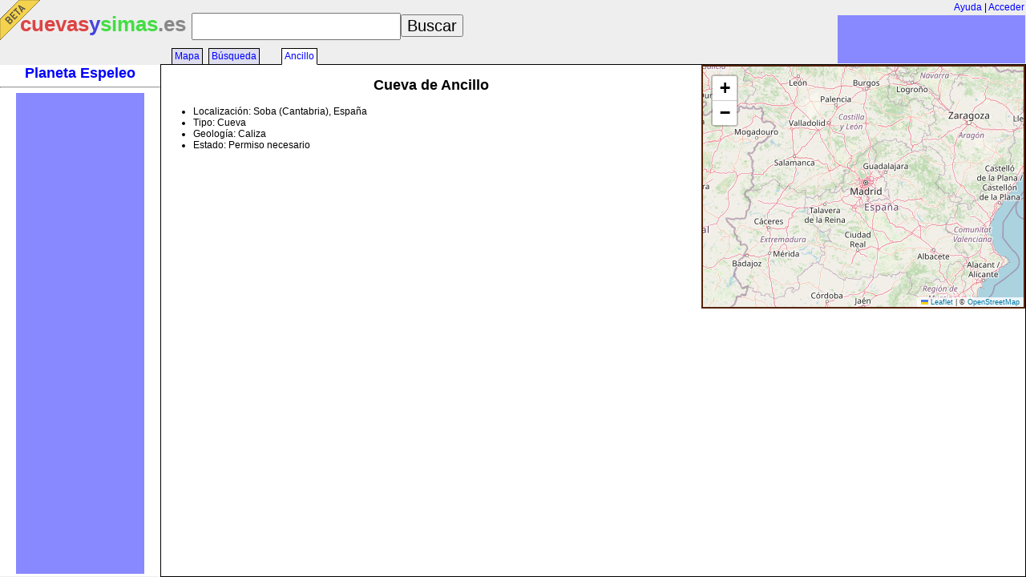

--- FILE ---
content_type: text/html; charset=UTF-8
request_url: http://www.cuevasysimas.es/cave.php?id=4286
body_size: 9203
content:
<!DOCTYPE html>
<html>
<head>
  <meta http-equiv="Content-Type" content="text/html; charset=utf-8" /> 
  <meta name="keywords" content="cuevas simas torcas barrancos cañones" />
  <title>Cuevas y Simas</title>
  <link rel="stylesheet" type="text/css" href="/css/cuevasysimas.css" />
  <script type="text/javascript" src="http://maps.google.com/maps/api/js?sensor=false"></script>
  <script type="text/javascript" src="/js/jquery.js"></script>

  <link rel="stylesheet" href="https://unpkg.com/leaflet@1.9.3/dist/leaflet.css"
     integrity="sha256-kLaT2GOSpHechhsozzB+flnD+zUyjE2LlfWPgU04xyI="
     crossorigin=""/>
  <!-- Make sure you put this AFTER Leaflet's CSS -->
  <script src="https://unpkg.com/leaflet@1.9.3/dist/leaflet.js"
     integrity="sha256-WBkoXOwTeyKclOHuWtc+i2uENFpDZ9YPdf5Hf+D7ewM="
     crossorigin=""></script>

  <link rel="stylesheet" href="https://unpkg.com/leaflet.markercluster@1.1.0/dist/MarkerCluster.css" />
  <link rel="stylesheet" href="https://unpkg.com/leaflet.markercluster@1.1.0/dist/MarkerCluster.Default.css" />
  <script src="https://unpkg.com/leaflet.markercluster@1.1.0/dist/leaflet.markercluster-src.js"></script>

  <script type="text/javascript" src="/js/cuevasysimas2.js"></script>
</head>
<body>
  <img src="/img/beta.png" style="position: absolute; top: 0; left: 0" alt="BETA" />
  <div id="header">
    <div id="login">
      <span>
        <a id="a-help" href="#">Ayuda</a> |
      </span>
      <span class="auth-no">
        <a id="a-login" href="#">Acceder</a>
      </span>
    </div>
    <div id="title">
      <form id="form-search" method="get" action="search.php">
      <a href="/"><span class="logo"><span class="r">cuevas</span><span class="b">y</span><span class="g">simas</span>.es</span></a>
      <span id="search"><input id="input-q" type="text" name="q" value=""/><input type="submit" value="Buscar" /></span>
      </form>
    </div>
  </div>
  <div id="page">
    <div id="panel">
      <div id="planeta-espeleo">
        <h2><a href="/planeta/">Planeta Espeleo</a></h2>
        <ul>
        </ul>
      </div>
      <hr />
      <div class="ads" style="width: 160px; height: 600px; background: #88f; margin: 0 auto">
        <script type="text/javascript"><!--
          google_ad_client = "pub-8600794638788713";
          google_ad_width = 160;
          google_ad_height = 600;
          google_ad_format = "160x600_as";
          google_ad_type = "text_image";
          google_ad_channel = "8079490690"; 
          window.google_analytics_uacct = "UA-5945020-6";
          //-->
        </script> 
        <script type="text/javascript"
          src="http://pagead2.googlesyndication.com/pagead/show_ads.js"> 
        </script> 
      </div>
      <hr />
    </div>
    <div id="main">
      <div id="tabsheader">
        <ul>
          <li><a href="./">Mapa</a></li>
	  <li style="margin-right: 20px"><a href="search.php">Búsqueda</a></li>
	  <li class="activetab"><a id="cavetitle" href="cave.php?id=4286">Ancillo</a></li>
        </ul>
      </div>
      <div id="tabscontent">
	<div class="minipage" style="display: none">
          <div class="map main-map">
            <!-- Esta página solo funciona con JavaScript activado. -->
          </div>
        </div>
	<div class="minipage" style="display: none">
          <div class="map right-map search-map"></div>
          <div id="results">
  <div>
    <p style="padding-left: 40px">Mostrando 10 cavidades de un total de 2342:</p>
    <ul class="results">
      <li style="padding-left: 40px">
        <img src="/img/icon-1-dot.png" style="margin-left: -40px; float: left" />
        <h3><a href="cave.php?id=3513">Cueva del Buho</a></h3>
 Puente Viesgo (Cantabria)<br />
        Desarrollo: 4470 m.
        Desnivel: 247 m.
      </li>
      <li style="padding-left: 40px">
        <img src="/img/icon-2-dot.png" style="margin-left: -40px; float: left" />
        <h3><a href="cave.php?id=3970">Torca Bustablado 45</a></h3>
 Arredondo (Cantabria)<br />
        Desnivel: 152 m.
      </li>
      <li style="padding-left: 40px">
        <img src="/img/icon-3-dot.png" style="margin-left: -40px; float: left" />
        <h3><a href="cave.php?id=8188">Sima de las Cabras</a></h3>
 Fortuna (Murcia)<br />
        Desarrollo: 336 m.
      </li>
      <li style="padding-left: 40px">
        <img src="/img/icon-4-dot.png" style="margin-left: -40px; float: left" />
        <h3><a href="cave.php?id=4048">Torca de los Corrales del Trillo</a></h3>
 Soba (Cantabria)<br />
        Desarrollo: 13000 m.
        Desnivel: 434 m.
      </li>
      <li style="padding-left: 40px">
        <img src="/img/icon-5-dot.png" style="margin-left: -40px; float: left" />
        <h3><a href="cave.php?id=5325">Torca del Haya</a></h3>
 Puente Viesgo (Cantabria)<br />
        Desnivel: 26 m.
      </li>
      <li style="padding-left: 40px">
        <img src="/img/icon-6-dot.png" style="margin-left: -40px; float: left" />
        <h3><a href="cave.php?id=3840">Sima Levantada</a></h3>
 Voto (Cantabria)<br />
        Desnivel: 259 m.
      </li>
      <li style="padding-left: 40px">
        <img src="/img/icon-7-dot.png" style="margin-left: -40px; float: left" />
        <h3><a href="cave.php?id=3639">Fuente de Llerado</a></h3>
 Miera (Cantabria)<br />
      </li>
      <li style="padding-left: 40px">
        <img src="/img/icon-8-dot.png" style="margin-left: -40px; float: left" />
        <h3><a href="cave.php?id=4925">Cueva del Sauco</a></h3>
 Ramales de la Victoria (Cantabria)<br />
      </li>
      <li style="padding-left: 40px">
        <img src="/img/icon-9-dot.png" style="margin-left: -40px; float: left" />
        <h3><a href="cave.php?id=3864">Sima Trespando</a></h3>
 Udías (Cantabria)<br />
        Desnivel: 43 m.
      </li>
      <li style="padding-left: 40px">
        <img src="/img/icon-10-dot.png" style="margin-left: -40px; float: left" />
        <h3><a href="cave.php?id=3407">Cueva de la Venta IV</a></h3>
 Camargo (Cantabria)<br />
      </li>
    </ul>
  </div>
          </div>
        </div>
	<div class="minipage">
          <div class="map right-map cave-map"></div>
          <div id="cave">
<span style="display: none">Ancillo</span>
    <h2 class="title">Cueva de Ancillo</h2>
    <ul>
    <li>Localización:
 Soba (Cantabria), España<br />
  </li>
      <li>Tipo: Cueva</li>
      <li>Geolog&iacute;a: Caliza</li>
      <li>Estado: Permiso necesario</li>
    </ul>
          </div>
          <div class="cave-ad" style="clear: both; width: 728px; margin: auto; padding-top: 10px;">
            <script type="text/javascript"><!--
              google_ad_client = "pub-8600794638788713";
              google_ad_width = 728;
              google_ad_height = 90;
              google_ad_format = "728x90_as";
              google_ad_type = "text_image";
              google_ad_channel = "9739523896"; 
              window.google_analytics_uacct = "UA-5945020-6";
              //-->
            </script> 
            <script type="text/javascript"
              src="http://pagead2.googlesyndication.com/pagead/show_ads.js"> 
            </script> 
          </div>
        </div>
      </div>
    </div>
  </div>
  <div id="ad-tr" style="width: 234px; height: 60px; position: absolute; top: 19px; right: 1px; background: #88f">
    <script type="text/javascript"><!--
      google_ad_client = "pub-8600794638788713";
      google_ad_width = 234;
      google_ad_height = 60;
      google_ad_format = "234x60_as";
      google_ad_type = "text_image";
      google_ad_channel = "9556223896"; 
      google_color_bg = "EEEEEE"; 
      window.google_analytics_uacct = "UA-5945020-6";
      //-->
    </script> 
    <script type="text/javascript"
      src="http://pagead2.googlesyndication.com/pagead/show_ads.js"> 
    </script> 
  </div>
  <div id="dialog-outer"></div>
  <div id="dialog-login">
    <img class="close-icon" src="/img/close_icon.gif" alt="close" />
    <h1>Iniciar sesión</h1>
    <span><a href="/login/google.php"><img src="/img/login-google.png" /></a></span>
    <span><a href="/login/yahoo.php"><img src="/img/login-yahoo.png" /></a></span>
    <!-- span><img src="/img/login-hotmail.png" /></span -->
    <br />
    <span><a href="/login/facebook.php"><img src="/img/login-facebook.png" /></a></span>
    <!-- span><a href="/login/twitter.php"><img src="/img/login-twitter.png" /></a></span -->
    <!-- span><img src="/img/login-myspace.png" /></span -->
  </div>
  <div id="help">
    <div id="helpheader">
      <span style="color: white; text-align: center">Ayuda</span>
      <img class="close-icon" src="/img/close_icon.gif" alt="close" />
    </div>
    <div id="helpbody">
    <h1 class="logo"><span class="r">cuevas</span><span class="b">y</span><span class="g">simas</span>.es</h1>
      <div style="text-align: center">Atención: El estado de Cuevas y Simas es BETA.  Muchas cosas no
      funcionan y otras no lo hacen bien, pero estamos arreglándolo. Creemos
      que ya puede ser muy útil, y por eso puedes ver lo que ya ves.</div>
    <h2>Preguntas habituales</h2>
    <dl>
      <dt>¿Qué es Cuevas y Simas?</dt>
      <dd>Es una base de datos con información de cavidades subterráneas
        de toda España. ¿He dicho España? De hecho, nada impide que se
        introduzcan cuevas de cualquier parte del mundo, a nuestra base
        de datos le da igual, lo único que quiere es guardar datos.</dd>
      <dt>¿Cómo contacto con vosotros?</dt>
      <dd>En esta dirección de correo: XXX FIXME</dd>
      <dt>Oye... falta una cueva.</dt>
      <dd>No, no falta una, faltan muchísimas. Entra en Cuevas y Simas
        mediante el enlace de <b>Acceder</b> y puedes introducir la cueva
        que falta tú mismo.</dd>
      <dt>Oye... hay un dato mal.</dt>
      <dd>Pues adelante, accede y cámbialo.</dd>
      <dt>¿Necesito crear una contraseña nueva para acceder a Cuevas y Simas?</dt>
      <dd>No. Si tienes una cuenta en Gmail, Yahoo o Facebook (pronto
        también con Hotmail), puedes acceder a Cuevas y Simas mediante el
        identificador que ya usas con ellos. <b>Cuevas y Simas no tiene en
        ningún momento acceso a tu contraseña</b>, se limita a pedirles a
        los servidores de Gmail, Yahoo o Facebook que te autentifiquen para
        acceder a Cuevas y Simas. Verás que la página donde introduces tu
        contraseña es la misma de siempre, en el servidor seguro de siempre,
        y que después de introducirla te redirige a la página de
        Cuevas y Simas. <b>Es totalmente seguro</b>, muy práctico y sobre
        todo <b>¡no necesitas memorizar otra contraseña!</b>.</dd>
      <dt>Oye... os falta una topografía que yo tengo.</dt>
      <dd>Si la topografía está publicada en alguna revista o por sus
        autores con permismo para su difusión, adelante, súbela. Si no
        estás seguro de lo anterior, súbela también, pero asegúrate de
        fijar los permisos para que no sea pública.  Si tú tienes acceso
        a ella, ya sea de una revista o libro, es legal que la
        <b>almacenes</b> y la <b>compartas</b> con quien quieras (derecho
        de copia privada), pero no puedes hacer difusión pública de la
        misma, tiene que ser para uso privado tuyo, y de quien tú quieras.
        Es legal y Cuevas y Simas te permite hacerlo.</dd>
      <dt>¿Todo el mundo puede meter cuevas nuevas y editar las existentes?</dt>
      <dd>No todo el mundo, sólo los usuarios autenticados, que sabemos
        algo de ellos, al menos su correo electrónico. Puede parecer poco,
        pero es suficiente para denunciarle si se diera el caso, y el juez
        se encargará de ordenar su búsqueda y captura. La destrucción
        de datos es delito.</dd>
      <dt>Entonces ¿cualquiera puede borrar la cueva que yo dé de alta?</dt>
      <dd>No, cualquiera no. No te preocupes tanto, se guarda copia de
        todo y si un usuario hace cosas que no debe lo sabremos, le
        impediremos que lo vuelva a hacer, y restauraremos los datos
        que haya borrado.</dd>
      <dt>Pero hay otras bases de datos de cuevas...</dt>
      <dd>Efectivamente, hay muchas bases de datos de cuevas de
       (por desorden alfabético) <a
       href="http://www.espeleocantabria.net/basedatos2/fede_usuario.php">Cantabria</a>, <a
       href="http://www.espeleoindex.com/">Cataluña</a>, <a
       href="http://www.cuevascastellon.uji.es/">Castellón</a>, <a
       href="http://grupoedelweiss.es/index.php?option=com_content&amp;view=category&amp;id=59:catastro&amp;Itemid=74&amp;layout=default">Burgos</a>,
       <a href="http://espeleoteca.com/drupal/googleearth">Sorbas</a>, <a
       href="http://www.cuevasdemurcia.com/">Murcia</a>, <a
       href="http://deco.alc.upv.es/cuevasalicante">Alicante</a>... pero
        ¿y dónde están las demás? y ¿por qué no una base de datos para
        todas?. Eso pretende cubrir Cuevas y Simas.</dd>
      <dt>Hay varias cuevas que faltan. ¿Cómo os hago llegar la información
        para que las déis de alta?.</dt>
      <dd>A nuestro correo electrónico, indicado más arriba, en la
        pregunta 2. Pero en realidad no hace falta que nos mandes nada,
        puedes crearlas tú mismo, sólo tienes que autentificarte, haciendo
        click en <b>Acceder</b>.</dd>
      <dt>¿Es pública toda la información de Cuevas y Simas?<dt>
      <dd>No, sólo es pública la información publicada, no sensible y ya
        accesible mediante otros medios.</dd>
      <dt>¿Quién puede ver la información de la base de datos?</dt>
      <dd>La información se distribuye de la siguiente forma:
        <ul>
          <li>Nivel 1: datos públicos y publicables, libremente accesibles
            para cualquiera.</li>
          <li>Nivel 2: datos sólo visibles para usuarios identificados
            mediante su usuario y contraseña.</li>
          <li>Nivel 3: datos sólo visibles para usuarios identificados
            y reconocidos como espeleólogos, que se han dado de alta en
            Cuevas y Simas y han enviado copia de su tarjeta federativa.</li>
          <li>Nivel 4: datos no publicables, sólo visibles para usuarios
            <b>asociados</b> a Cuevas y Simas, para lo que tienen que ser
            espeleólogos federados, darse de alta en Cuevas y Simas, y
            hacerse socio mediante el procedimiento adecuado, que está
            por determinar.</li>
          <li>Nivel 5: datos no publicables y sensibles, sólo visibles
            por el grupo de personas autorizadas por el creador de la
            cavidad.</li>
        </ul>
        Los niveles se pueden mezclar sin ninguna restricción,
        de forma que la información de una cueva puede estar dividida en
        varias partes, cada una con un nivel distinto de protección.</dd>
      <dt>Yo sé de una cueva, pero no la pienso dar de alta, no quiero
        que la destrocen los gamberros.</dt>
      <dd>Es tu elección, si así lo decides, lo entendemos y lo respetamos.
        Pero Cuevas y Simas está creado pensando precisamente en eso,
        y te permite crearla y que sólo tú y quien tú decidas pueda tener
        acceso a la información de la cueva. Puedes restringirlo todo,
        o sólo las coordenadas, la topografía, o el acceso a la boca,
        lo que quieras.</dd>
      <dt>Pero ¿vosotros (administradores de Cuevas y Simas) tenéis acceso
        a todo?</dt>
      <dd>Hombre, es obvio que como administradores podemos tener acceso
        si queremos a todo lo que haya en la base de datos, por principio
        y por respeto no lo haremos, pero si no te fías de nosotros no lo
        dudes, si hay algo que no quieres que nadie conozca, no lo publiques
        ni subas a ningún lado.  Eso sí, puede que esa información se
        termine perdiendo, destruyendo u olvidando (imagina que tienes
        Alzheimer), y Cuevas y Simas te permite el nivel de privacidad que
        tú decidas, incluso permite (todavía no funciona, lo hará en el
        futuro) que el que introduce dicha información sensible pueda
        definir un tiempo tras el cual la información se haga pública
        de manera automática, igual que los papeles de la CIA o del FBI
        terminan siendo públicos con el paso de los años.</dd>
      <dt>Hola, me llamo Carlos Ortiz ;-) y quiero escribir un libro de
        cuevas ¿puedo utilizar información de Cuevas y Simas?</dt>
      <dd>¡Por supuesto! Cualquier información <b>pública y publicada</b>
        en Cuevas y Simas es libremente utilizable para cualquier fin
        (no lo es la información marcada como restringida o no publicable).
        A los espeleólogos nos encantan los libros y si lo escribes y lo
        haces bien no dudes de que lo compraremos. Somos pocos pero
        fieles. Pero oye, si no te importa (léase con voz de lindo gatito),
        ¿nos podrías echar una mano con la Base de Datos? Toda la información
        que puedas facilitarnos te la agradeceremos infinito. ¿Podrías dar
        de alta alguna cueva o añadir alguna información que nos falte?
        ¡Muchas gracias!</dd>
      <dt>Coordenadas y Datum: ¿por qué las coordenadas están en grados y
        Datum WGS84?</dt>
      <dd>Sabemos que mucha gente utiliza coordenadas en UTM y en Datum
        Europeo 1950 (ED50), que es el que ha sido durante muchos años el
        oficial en España, utilizado por el IGN (Instituto Geográfico
        Nacional) y el SGE (Servicio Geográfico del Ejército), pero el caso
        es que ya no es el oficial, ahora es el ETRS89, que siendo brutos,
        podríamos decir que es el WGS84 actualizado al año 1989, del que
        se diferencia en pocos centímetros, por lo que es perfectamente válido
        seguir utilizándolo mientras el ETRS89 no esté ampliamente
        disponible, que todavía no lo está.  Google Maps, del que hacemos
        uso intensivo en Cuevas y Simas, utiliza el Datum WGS84, y todos
        los GPS (los satélites) trabajan internamente y por defecto en ese
        Datum, que además es válido para todo el mundo y no sólo para una
        parte de Europa.</dd>
      <dt>¿Qué tiene de malo el formato de coordenadas UTM?</dt>
      <dd>En realidad no tiene nada de malo, pero ya que preguntas, que la
        gente no sabe utilizarlo y es muy propenso a errores. UTM es
        supuestamente <i>sencillo</i> de utilizar (X, Y en metros), lo que
        en realidad se traduce en que <i>es sencillo cometer errores</i>.
        Y si no me crees, abre cualquier libro u ojea cualquier página web
        con coordenadas de cuevas, y verás que muchas se olvidan de dar el
        <i>pequeño detalle</i> de la zona UTM a la que están referidas
        la X y la Y.  Ese error es muy frecuente, debido a que España
        <b>sólo</b> tiene tres zonas UTM distintas, en las que las
        mismas X e Y son válidas, pero que indican puntos totalmente
        distintos. Por el contrario, trabajar en grados te garantiza que
        a puntos distintos siempre les corresponden coordenadas distintas,
        y no hay ningún numerito <i>que siempre está ahí, que no cambia
        y del que me pueda olvidar</i>. Otro ejemplo de cómo ese
        <i>numerito</i> puede hacer mucho daño: la Comunidad Valenciana
        ha editado mapas en UTM extendiendo la zona 30 más allá del
        meridiano de Greenwich, con lo que un GPS te va a dar una
        coordenada en UTM distinta (31T X123456 Y789012) de la que leerás
        en el mapa valenciano (30T X567890 Y2345678), o visto desde otro
        punto de vista, si metes la coordenada en el GPS o bien no la
        entiende o bien te lleva a cientos de kilómetros del punto correcto.
        La confusión está servida, incluso poniendo el número de zona
        ¿es coordenada tomada con GPS, de un mapa <i>creativo</i>, o de uno
        normal del IGN o SGE?.  !Adivina!</dd>
      <dt>Entonces ¿qué formato y Datum de coordenadas me recomendáis?</dt>
      <dd> Sin ninguna duda, Datum WGS84 (disponible en todos los
        navegadores GPS, de coche, móvil, montaña...), y coordenadas
        en grados decimales, indicando latitud y luego longitud, como por
        ejemplo: 40.12345, -3.12345, tal como lo dan (a no ser que lo
        configures de otra forma) todos los GPS, Navegadores y Google.
        El signo negativo (o positivo) de la longitud es mucho más claro y
        menos propenso a errores que indicar E y W para Este y Oeste,
        al igual que es mucho más sencillo, claro y menos dado a errores
        tener que trabajar con dos números (aunque tengan decimales) que
        tener que andar rondando con los minutos y los segundos y tener
        que trabajar con ¡6 números!.</dd>
      <dt>Pero...  ¡los mapas de España están en ED50!</dt>
      <dd>Efectivamente, los <b>antiguos</b> lo están.  Los modernos están
        en ETRS89, y muchos están publicados en ambos. Pero que haya
        1000 mapas en ED50 no es razón para tener que seguir utilizándolo.
        Eso por no mencionar los errores, imposibles de evitar, que se
        cometen al usar un GPS y un mapa ED50 en papel: todos los GPS
        utilizan internamente WGS84, y convierten al Datum que tengas
        configurado, pero la conversión que hacen es imperfecta y comenten
        un error, de forma que el punto en el GPS y en el mapa nunca
        coinciden, siempre hay una diferencia de varios metros, que
        además se suman al error que te dan los satélites... vamos, que
        como esté un poco escondida, no encuentras la cueva.</dd>
      <dt>Pues yo he trabajado siempre en ED50</dt>
      <dd>No te lo discuto, normal, durante muchos años no había elección,
        había mapas en papel, en ED50 y ya. Eso ya no es cierto por más tiempo,
        ahora todos los mapas se editan en ETRS89 o en los dos. Y recuerda:
        la conversión entre WGS84 (usado internamente por los satélites
        y por el GPS) y ED50 es no lineal, imperfecta y siempre conlleva
        un error. Por ejemplo, si comparas entre distintas marcas de GPS
        (o incluso distintos modelos de la misma marca), y con programas
        conversores de Datums y coordenadas, como
        <a href="http://earth-info.nga.mil/GandG/geotrans/">Geotrans</a>,
        verás que todos ellos te dan un resultado ligeramente distinto
        en UTM partiendo del mismo dato en WGS84. Eso se debe a que usan
        algoritmos distintos de conversión, unos mejores que otros,
        pero todos comenten un error, y encima ¡el error es distinto para
        cada punto!.  Esa es la razón de que existan Datums ED50
        <i>con apellido</i>, como España y Portugal, Western Europe,
        media de 7 parámetros, media de 3 parámetros, Grecia, Iraq,
        Malta... cada uno es mejor o peor dependiendo del punto en concreto,
        y de hecho, aunque pudiera parecerlo, el de España y Portugal no es
        el mejor para muchas partes de España... ¡ay! ¿y cuál utiliza tu GPS?
        probablemente su propia implementación del algoritmo Western Europe
        o el media de 7 parámetros. Resumiendo: los planos ED50 no hay más
        remedio que seguir utilizándolos tal como son, pero no hay ninguna
        buena razón para utilizar un GPS en algo distinto de WGS84 si no es
        para leer un mapa que esté en un sistema distinto.</dd>
    </dl>
    </div>
  </div>
  <script type="text/javascript">
    var gaJsHost = (("https:" == document.location.protocol) ? "https://ssl." : "http://www.");
    document.write(unescape("%3Cscript src='" + gaJsHost + "google-analytics.com/ga.js' type='text/javascript'%3E%3C/script%3E"));
  </script>
  <script type="text/javascript">
    try {
      var pageTracker = _gat._getTracker("UA-5945020-6");
      pageTracker._trackPageview();
    } catch(err) {}
  </script>
</body>
</html>


--- FILE ---
content_type: text/html; charset=utf-8
request_url: https://www.google.com/recaptcha/api2/aframe
body_size: 267
content:
<!DOCTYPE HTML><html><head><meta http-equiv="content-type" content="text/html; charset=UTF-8"></head><body><script nonce="NlRcVogy-fFMWs4X8lMw5A">/** Anti-fraud and anti-abuse applications only. See google.com/recaptcha */ try{var clients={'sodar':'https://pagead2.googlesyndication.com/pagead/sodar?'};window.addEventListener("message",function(a){try{if(a.source===window.parent){var b=JSON.parse(a.data);var c=clients[b['id']];if(c){var d=document.createElement('img');d.src=c+b['params']+'&rc='+(localStorage.getItem("rc::a")?sessionStorage.getItem("rc::b"):"");window.document.body.appendChild(d);sessionStorage.setItem("rc::e",parseInt(sessionStorage.getItem("rc::e")||0)+1);localStorage.setItem("rc::h",'1765696003469');}}}catch(b){}});window.parent.postMessage("_grecaptcha_ready", "*");}catch(b){}</script></body></html>

--- FILE ---
content_type: text/css
request_url: http://www.cuevasysimas.es/css/cuevasysimas.css
body_size: 3003
content:
html, body {
  margin: 0;
  padding: 0;
  height: 100%;
  background-color: #eee;
  font-family: arial,sans-serif;
  font-size: 12px;
  min-width: 620px;
}
h1 {
  margin: 0;
}
img {
  border: 0;
}
#header {
  position: relative;
  height: 60px;
}
#header #login {
  position: absolute;
  top: 2px;
  right: 2px;
  white-space: nowrap;
}
#header #title {
  margin: 0;
  position: absolute;
  top: 15px;
  left: 25px; /* only in BETA */
  font-size: 26px;
  color: #888;
  font-weight: bold;
}
.logo {
  color: #888;
}
#header #search input {
  height: 28px;
  font-size: 20px;
}
#page {
  position: relative;
  height: 80%; /* will change with JavaScript */
}
#panel {
  width: 200px;
  background: #fff;
  float: left;
  overflow-y: auto;
  position: relative;
  top: 21px;
  height: 100%;
}
#panel h2 {
  margin: 0;
  text-align: center;
}
#panel ul {
  margin: 0;
  padding-left: 20px;
}
#main {
  height: 100%;
  margin-left: 200px;
}
#tabscontent {
  background: white;
  border: 1px solid black;
}
.main-map {
  height: 100%;
  position: relative; overflow-x: hidden;
}
#tabsheader {
  height: 20px;
}
#tabsheader ul {
  margin: 0;
  padding: 3px 0 3px 10px;
  display: block;
}
#tabsheader ul li {
  display: inline;
  padding-left: 4px;
}
#tabsheader ul li a {
  padding: 2px 3px 3px 3px;
  border: 1px solid black;
  background: #dde;
  z-index: 2;
}
#tabsheader ul li.activetab a {
  border-bottom: 1px solid white;
  background: white;
}
a, a:hover, a:visited {
  color: blue;
  text-decoration: none;
}
span.r {
  color: #d44;
}
span.g {
  color: #4d4;
}
span.b {
  color: #44d;
}
.minipage {
  height: 100%;
  overflow-y: auto;
}
ul.results {
  margin: 7px;
  padding: 0;
}
ul.results li {
  list-style: none;
  margin-bottom: 7px;
}
ul.results li h3 {
  margin: 0;
}
.right-map {
  width: 400px;
  height: 300px;
  float: right;
  border: 2px solid #552308;
}
#dialog-outer {
  position: fixed;
  top: 0;
  left: 0;
  width: 100%;
  height: 100%;
  background-color: black;
  z-index: 99;
  opacity: 0.5;
  filter:alpha(opacity=50);
  display: none;
}
#dialog-login {
  text-align: center;
  opacity: 1;
  position: absolute;
  left: 50%;
  top: 50%;
  width: 246px;
  height: 146px;
  border: 2px solid black;
  margin-left: -125px;
  margin-top: -75px;
  background-color: #ffc;
  z-index: 100;
  display: none;
}
#help {
  opacity: 1;
  position: fixed;
  top: 0;
  right: 0;
  bottom: 0;
  left: 0;
  margin: 50px;
  z-index: 100;
  display: none;
}
#helpheader {
  text-align: center;
  height: 16px;
  background-color: #f84;
}
#helpbody {
  background-color: #ffc;
  overflow-y: auto;
  position: fixed;
  top: 0;
  right: 0;
  bottom: 0;
  left: 0;
  margin: 66px 50px 50px 50px;
  padding: 10px;
}
#helpbody h1 {
  margin: 0;
  padding: 10px;
  text-align: center;
}
#helpbody h2 {
  margin: 0;
  padding: 10px 0;
}
.close-icon {
  cursor: pointer;
  position: absolute;
  top: 0;
  right: 0;
}
#cave .title {
  text-align: center;
}
#help dt {
  font-weight: bold;
}
#help dt {
}


--- FILE ---
content_type: application/javascript
request_url: http://www.cuevasysimas.es/ajax/coord.php?caves=4286
body_size: 64
content:
{
  "coords": [
    {}
  ],
  "near": [
    {}
  ]
}


--- FILE ---
content_type: application/javascript
request_url: http://www.cuevasysimas.es/js/cuevasysimas2.js
body_size: 6678
content:
var maps = [];
var markers;

function resizewindow() {
  var browserheight = $(window).height();
  $('#page').height(browserheight - $('#header').height());
  $('#tabscontent').height($('#page').height() - $('#tabsheader').height() - 2);
  $('#panel').height($('#page').height() - $('#tabsheader').height() - 2);
  var browserwidth = $(window).width();
  if (browserwidth > 820) {
    $('#ad-tr').show();
  } else {
    $('#ad-tr').hide();
  }
}

function map_fill_markers(jq, caves, main) {
  var map = jq.data('activemap');
  if (jq.data('markers')) {
    for (i in jq.data('markers')) {
      jq.data('markers')[i].setMap(null);
    }
    jq.data('markers').length = 0;
  } else {
    jq.data('markers', []);
  }
  var i;
  var icons = [];
  if (caves) {
    for (i in caves) {
      icons[caves[i]] = new Number(i)+1;
    }
    caves = caves.join(',');
  }

  $.getJSON('/ajax/coord.php', { caves: (main ? 'all' : caves) }, function(data) {
    // var bounds = new google.maps.LatLngBounds();
    // var infowindow = new google.maps.InfoWindow();
    for (i in data.coords) {
      if (!data.coords[i].lat || !data.coords[i].lon) continue;
      // var pos = new google.maps.LatLng(data.coords[i].lat, data.coords[i].lon);
      // bounds.extend(pos);
      var extra;
      if (data.coords[i].coord_name) {
        extra = data.coords[i].coord_type + ': ' + data.coords[i].coord_name;
      } else {
        extra = data.coords[i].coord_type;
      }
      let marker = L.marker(new L.LatLng(data.coords[i].lat, data.coords[i].lon), { title: data.coords[i].cave_name });
      let html =
          '<div class="infowin-html"><h3>' + 
          '<a href="cave.php?id=' + data.coords[i].id_cave + '">' +
          data.coords[i].cave_name + '</a></h3>' + extra + '</div>';
      marker.bindPopup(html);
      markers.addLayer(marker);
      /*
      var marker = new google.maps.Marker({
        position: pos,
        icon: (caves ? '/img/icon-' + icons[data.coords[i].id_cave] + '-dot.png' : '/img/icon-small-red.png'),
        html:
          '<div class="infowin-html"><h3>' + 
          '<a href="cave.php?id=' + data.coords[i].id_cave + '">' +
          data.coords[i].cave_name + '</a></h3>' + extra + '</div>'
      });
      marker.setTitle(data.coords[i].cave_name);
      if (!main) {
        marker.setMap(map);
      }
      */
      jq.data('markers').push(marker);
      /*
      google.maps.event.addListener(marker, 'click', function(){
        infowindow.setContent(this.html);
        infowindow.open(map, this);
        // this could add more than one trigger function!
        clicks_to_cave($('.infowin-html a'));
      });
      */
      /* why doesn't this work?: */
/*
      google.maps.event.addListener(infowindow, 'domready', function(){
        clicks_to_cave($(map.getDiv()).find('.infowin-html a'));
      });
*/
    }
    map.addLayer(markers);
    /*
    if (bounds.isEmpty()) {
	bounds.extend(new google.maps.LatLng(36, -9));
	bounds.extend(new google.maps.LatLng(43, 4));
    }
    map.fitBounds(bounds);  
    */
    if (main) {
      var mcoptions = {imagePath: '/img/cloud', gridSize: 30, maxZoom: 13, zoomOnClick: false };
      // var mc = new MarkerClusterer(map, jq.data('markers'), mcoptions);
    }
  });
}

function new_map(container) {
  let map = L.map(container).setView([40.33, -3.77], 6);
  L.tileLayer('https://tile.openstreetmap.org/{z}/{x}/{y}.png', {
    maxZoom: 19,
    attribution: '&copy; <a href="http://www.openstreetmap.org/copyright">OpenStreetMap</a>'
  }).addTo(map);
  maps.push(map);
  markers = L.markerClusterGroup();
  return map;
}

function change_page(number, fill) {
  $('#tabsheader li').removeClass('activetab');
  $('#tabsheader li').eq(number).addClass('activetab');
  $('#tabscontent').children().hide();
  $('#tabscontent').children().eq(number).show();
  resizewindow();
  var id = $('#tabscontent').children().eq(number).children('.map');
  if (!id.data('activemap')) {
    var map = new_map(id.get(0));
    id.data('activemap',map);
    if (fill) {
      if (number==0) {
        map_fill_markers(id, null, true);
      } else if (number==1) {
        var caves = search_to_array($('#results a'));
        map_fill_markers(id, caves, false);
      } else if (number==2) {
        var i = $('#cavetitle').attr('href').split('=').pop();
        map_fill_markers(id, [i], false);
      }
    }
  }
}

function show_cave(id) {
  $.get("/ajax/cave.php", { "id": id },
    function(data){
      $('#cave').html(data);
      $('#cavetitle').html($('#cave span:first').html());
      $('#cavetitle').attr('href', 'cave.php?id=' + id);
      $('#cavetitle').show();
      $('.cave-map').show();
      change_page(2,false);
      map_fill_markers($('.cave-map'), [id], false);
    });
  return false;
}

function new_cave() {
  $.get("/ajax/edit.php",
    function(data){
      $('#cave').html(data);
      $('#cavetitle').html('Nueva cavidad');
      $('#cavetitle').show();
      $('.cave-map').hide();
      change_page(2,false);
    });
  return false;
}

function clicks_to_cave(jq) {
  jq.click(function(){
    var id = $(this).attr('href').split('=').pop();
    show_cave(id);
    return false;
  });
}

function search_to_array(jq) {
  var caves = [];
  jq.each(function(){
    var id = $(this).attr('href').split('=').pop();
    caves.push(id);
  });
  return caves;
}

$(function() {
  $('#planeta-espeleo a').attr('target', '_blank');
  clicks_to_cave($('#results a'));
  resizewindow();
  $(window).bind("resize", resizewindow);
  var idx = $('#tabsheader li').index($('li.activetab'));
  change_page(idx,true);
  $('#tabsheader a').click(function(){
    var idx = $('#tabsheader li').index($(this).parent());
    change_page(idx,true);
    return false;
  });
  $('#a-login').click(function(){
    $('#dialog-outer').show();
    $('#dialog-login').show();
    return false;
  });
  $('#a-help').click(function(){
    $('#dialog-outer').show();
    $('#help').show();
    return false;
  });
  $('.close-icon').click(function(){
    $('#dialog-outer').hide();
    $('#dialog-login').hide();
    $('#help').hide();
  });
  $('#a-logout').click(function(){
    $.get('/ajax/logout.php');
    $('.auth-yes').hide();
    $('.auth-no').show();
    return false;
  });
  $('#form-search').submit(function() {
    change_page(1,false);
    $.get("/ajax/search.php", { q: $('#input-q').val() },
      function(data){
        $('#results').html(data);
        clicks_to_cave($('#results a'));
        var caves = search_to_array($('#results a'));
        map_fill_markers($('.search-map'), caves, false);
      });
    return false;
  });
  $('#hck-new').click(function() {
    new_cave();
  });
});
